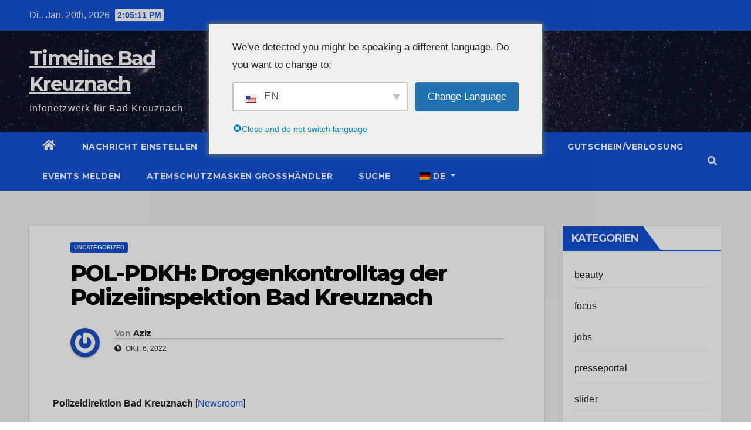

--- FILE ---
content_type: text/html; charset=UTF-8
request_url: https://www.timeline-kreuznach.de/pol-pdkh-drogenkontrolltag-der-polizeiinspektion-bad-kreuznach
body_size: 14026
content:
<!DOCTYPE html>
<html lang="de-DE">
<head>
<meta charset="UTF-8">
<meta name="viewport" content="width=device-width, initial-scale=1">
<link rel="profile" href="https://gmpg.org/xfn/11">
<title>POL-PDKH: Drogenkontrolltag der Polizeiinspektion Bad Kreuznach &#8211; Timeline Bad Kreuznach</title>
<meta name='robots' content='max-image-preview:large' />
<link rel='dns-prefetch' href='//www.timeline-kreuznach.de' />
<link rel='dns-prefetch' href='//fonts.googleapis.com' />
<link rel="alternate" type="application/rss+xml" title="Timeline Bad Kreuznach &raquo; Feed" href="https://www.timeline-kreuznach.de/feed" />
<link rel="alternate" type="application/rss+xml" title="Timeline Bad Kreuznach &raquo; Kommentar-Feed" href="https://www.timeline-kreuznach.de/comments/feed" />
<script>
window._wpemojiSettings = {"baseUrl":"https:\/\/s.w.org\/images\/core\/emoji\/14.0.0\/72x72\/","ext":".png","svgUrl":"https:\/\/s.w.org\/images\/core\/emoji\/14.0.0\/svg\/","svgExt":".svg","source":{"concatemoji":"https:\/\/www.timeline-kreuznach.de\/wp-includes\/js\/wp-emoji-release.min.js?ver=6.3.7"}};
/*! This file is auto-generated */
!function(i,n){var o,s,e;function c(e){try{var t={supportTests:e,timestamp:(new Date).valueOf()};sessionStorage.setItem(o,JSON.stringify(t))}catch(e){}}function p(e,t,n){e.clearRect(0,0,e.canvas.width,e.canvas.height),e.fillText(t,0,0);var t=new Uint32Array(e.getImageData(0,0,e.canvas.width,e.canvas.height).data),r=(e.clearRect(0,0,e.canvas.width,e.canvas.height),e.fillText(n,0,0),new Uint32Array(e.getImageData(0,0,e.canvas.width,e.canvas.height).data));return t.every(function(e,t){return e===r[t]})}function u(e,t,n){switch(t){case"flag":return n(e,"\ud83c\udff3\ufe0f\u200d\u26a7\ufe0f","\ud83c\udff3\ufe0f\u200b\u26a7\ufe0f")?!1:!n(e,"\ud83c\uddfa\ud83c\uddf3","\ud83c\uddfa\u200b\ud83c\uddf3")&&!n(e,"\ud83c\udff4\udb40\udc67\udb40\udc62\udb40\udc65\udb40\udc6e\udb40\udc67\udb40\udc7f","\ud83c\udff4\u200b\udb40\udc67\u200b\udb40\udc62\u200b\udb40\udc65\u200b\udb40\udc6e\u200b\udb40\udc67\u200b\udb40\udc7f");case"emoji":return!n(e,"\ud83e\udef1\ud83c\udffb\u200d\ud83e\udef2\ud83c\udfff","\ud83e\udef1\ud83c\udffb\u200b\ud83e\udef2\ud83c\udfff")}return!1}function f(e,t,n){var r="undefined"!=typeof WorkerGlobalScope&&self instanceof WorkerGlobalScope?new OffscreenCanvas(300,150):i.createElement("canvas"),a=r.getContext("2d",{willReadFrequently:!0}),o=(a.textBaseline="top",a.font="600 32px Arial",{});return e.forEach(function(e){o[e]=t(a,e,n)}),o}function t(e){var t=i.createElement("script");t.src=e,t.defer=!0,i.head.appendChild(t)}"undefined"!=typeof Promise&&(o="wpEmojiSettingsSupports",s=["flag","emoji"],n.supports={everything:!0,everythingExceptFlag:!0},e=new Promise(function(e){i.addEventListener("DOMContentLoaded",e,{once:!0})}),new Promise(function(t){var n=function(){try{var e=JSON.parse(sessionStorage.getItem(o));if("object"==typeof e&&"number"==typeof e.timestamp&&(new Date).valueOf()<e.timestamp+604800&&"object"==typeof e.supportTests)return e.supportTests}catch(e){}return null}();if(!n){if("undefined"!=typeof Worker&&"undefined"!=typeof OffscreenCanvas&&"undefined"!=typeof URL&&URL.createObjectURL&&"undefined"!=typeof Blob)try{var e="postMessage("+f.toString()+"("+[JSON.stringify(s),u.toString(),p.toString()].join(",")+"));",r=new Blob([e],{type:"text/javascript"}),a=new Worker(URL.createObjectURL(r),{name:"wpTestEmojiSupports"});return void(a.onmessage=function(e){c(n=e.data),a.terminate(),t(n)})}catch(e){}c(n=f(s,u,p))}t(n)}).then(function(e){for(var t in e)n.supports[t]=e[t],n.supports.everything=n.supports.everything&&n.supports[t],"flag"!==t&&(n.supports.everythingExceptFlag=n.supports.everythingExceptFlag&&n.supports[t]);n.supports.everythingExceptFlag=n.supports.everythingExceptFlag&&!n.supports.flag,n.DOMReady=!1,n.readyCallback=function(){n.DOMReady=!0}}).then(function(){return e}).then(function(){var e;n.supports.everything||(n.readyCallback(),(e=n.source||{}).concatemoji?t(e.concatemoji):e.wpemoji&&e.twemoji&&(t(e.twemoji),t(e.wpemoji)))}))}((window,document),window._wpemojiSettings);
</script>
<style>
img.wp-smiley,
img.emoji {
	display: inline !important;
	border: none !important;
	box-shadow: none !important;
	height: 1em !important;
	width: 1em !important;
	margin: 0 0.07em !important;
	vertical-align: -0.1em !important;
	background: none !important;
	padding: 0 !important;
}
</style>
	<link rel='stylesheet' id='wp-block-library-css' href='https://www.timeline-kreuznach.de/wp-includes/css/dist/block-library/style.min.css?ver=6.3.7' media='all' />
<style id='classic-theme-styles-inline-css'>
/*! This file is auto-generated */
.wp-block-button__link{color:#fff;background-color:#32373c;border-radius:9999px;box-shadow:none;text-decoration:none;padding:calc(.667em + 2px) calc(1.333em + 2px);font-size:1.125em}.wp-block-file__button{background:#32373c;color:#fff;text-decoration:none}
</style>
<style id='global-styles-inline-css'>
body{--wp--preset--color--black: #000000;--wp--preset--color--cyan-bluish-gray: #abb8c3;--wp--preset--color--white: #ffffff;--wp--preset--color--pale-pink: #f78da7;--wp--preset--color--vivid-red: #cf2e2e;--wp--preset--color--luminous-vivid-orange: #ff6900;--wp--preset--color--luminous-vivid-amber: #fcb900;--wp--preset--color--light-green-cyan: #7bdcb5;--wp--preset--color--vivid-green-cyan: #00d084;--wp--preset--color--pale-cyan-blue: #8ed1fc;--wp--preset--color--vivid-cyan-blue: #0693e3;--wp--preset--color--vivid-purple: #9b51e0;--wp--preset--gradient--vivid-cyan-blue-to-vivid-purple: linear-gradient(135deg,rgba(6,147,227,1) 0%,rgb(155,81,224) 100%);--wp--preset--gradient--light-green-cyan-to-vivid-green-cyan: linear-gradient(135deg,rgb(122,220,180) 0%,rgb(0,208,130) 100%);--wp--preset--gradient--luminous-vivid-amber-to-luminous-vivid-orange: linear-gradient(135deg,rgba(252,185,0,1) 0%,rgba(255,105,0,1) 100%);--wp--preset--gradient--luminous-vivid-orange-to-vivid-red: linear-gradient(135deg,rgba(255,105,0,1) 0%,rgb(207,46,46) 100%);--wp--preset--gradient--very-light-gray-to-cyan-bluish-gray: linear-gradient(135deg,rgb(238,238,238) 0%,rgb(169,184,195) 100%);--wp--preset--gradient--cool-to-warm-spectrum: linear-gradient(135deg,rgb(74,234,220) 0%,rgb(151,120,209) 20%,rgb(207,42,186) 40%,rgb(238,44,130) 60%,rgb(251,105,98) 80%,rgb(254,248,76) 100%);--wp--preset--gradient--blush-light-purple: linear-gradient(135deg,rgb(255,206,236) 0%,rgb(152,150,240) 100%);--wp--preset--gradient--blush-bordeaux: linear-gradient(135deg,rgb(254,205,165) 0%,rgb(254,45,45) 50%,rgb(107,0,62) 100%);--wp--preset--gradient--luminous-dusk: linear-gradient(135deg,rgb(255,203,112) 0%,rgb(199,81,192) 50%,rgb(65,88,208) 100%);--wp--preset--gradient--pale-ocean: linear-gradient(135deg,rgb(255,245,203) 0%,rgb(182,227,212) 50%,rgb(51,167,181) 100%);--wp--preset--gradient--electric-grass: linear-gradient(135deg,rgb(202,248,128) 0%,rgb(113,206,126) 100%);--wp--preset--gradient--midnight: linear-gradient(135deg,rgb(2,3,129) 0%,rgb(40,116,252) 100%);--wp--preset--font-size--small: 13px;--wp--preset--font-size--medium: 20px;--wp--preset--font-size--large: 36px;--wp--preset--font-size--x-large: 42px;--wp--preset--spacing--20: 0.44rem;--wp--preset--spacing--30: 0.67rem;--wp--preset--spacing--40: 1rem;--wp--preset--spacing--50: 1.5rem;--wp--preset--spacing--60: 2.25rem;--wp--preset--spacing--70: 3.38rem;--wp--preset--spacing--80: 5.06rem;--wp--preset--shadow--natural: 6px 6px 9px rgba(0, 0, 0, 0.2);--wp--preset--shadow--deep: 12px 12px 50px rgba(0, 0, 0, 0.4);--wp--preset--shadow--sharp: 6px 6px 0px rgba(0, 0, 0, 0.2);--wp--preset--shadow--outlined: 6px 6px 0px -3px rgba(255, 255, 255, 1), 6px 6px rgba(0, 0, 0, 1);--wp--preset--shadow--crisp: 6px 6px 0px rgba(0, 0, 0, 1);}:where(.is-layout-flex){gap: 0.5em;}:where(.is-layout-grid){gap: 0.5em;}body .is-layout-flow > .alignleft{float: left;margin-inline-start: 0;margin-inline-end: 2em;}body .is-layout-flow > .alignright{float: right;margin-inline-start: 2em;margin-inline-end: 0;}body .is-layout-flow > .aligncenter{margin-left: auto !important;margin-right: auto !important;}body .is-layout-constrained > .alignleft{float: left;margin-inline-start: 0;margin-inline-end: 2em;}body .is-layout-constrained > .alignright{float: right;margin-inline-start: 2em;margin-inline-end: 0;}body .is-layout-constrained > .aligncenter{margin-left: auto !important;margin-right: auto !important;}body .is-layout-constrained > :where(:not(.alignleft):not(.alignright):not(.alignfull)){max-width: var(--wp--style--global--content-size);margin-left: auto !important;margin-right: auto !important;}body .is-layout-constrained > .alignwide{max-width: var(--wp--style--global--wide-size);}body .is-layout-flex{display: flex;}body .is-layout-flex{flex-wrap: wrap;align-items: center;}body .is-layout-flex > *{margin: 0;}body .is-layout-grid{display: grid;}body .is-layout-grid > *{margin: 0;}:where(.wp-block-columns.is-layout-flex){gap: 2em;}:where(.wp-block-columns.is-layout-grid){gap: 2em;}:where(.wp-block-post-template.is-layout-flex){gap: 1.25em;}:where(.wp-block-post-template.is-layout-grid){gap: 1.25em;}.has-black-color{color: var(--wp--preset--color--black) !important;}.has-cyan-bluish-gray-color{color: var(--wp--preset--color--cyan-bluish-gray) !important;}.has-white-color{color: var(--wp--preset--color--white) !important;}.has-pale-pink-color{color: var(--wp--preset--color--pale-pink) !important;}.has-vivid-red-color{color: var(--wp--preset--color--vivid-red) !important;}.has-luminous-vivid-orange-color{color: var(--wp--preset--color--luminous-vivid-orange) !important;}.has-luminous-vivid-amber-color{color: var(--wp--preset--color--luminous-vivid-amber) !important;}.has-light-green-cyan-color{color: var(--wp--preset--color--light-green-cyan) !important;}.has-vivid-green-cyan-color{color: var(--wp--preset--color--vivid-green-cyan) !important;}.has-pale-cyan-blue-color{color: var(--wp--preset--color--pale-cyan-blue) !important;}.has-vivid-cyan-blue-color{color: var(--wp--preset--color--vivid-cyan-blue) !important;}.has-vivid-purple-color{color: var(--wp--preset--color--vivid-purple) !important;}.has-black-background-color{background-color: var(--wp--preset--color--black) !important;}.has-cyan-bluish-gray-background-color{background-color: var(--wp--preset--color--cyan-bluish-gray) !important;}.has-white-background-color{background-color: var(--wp--preset--color--white) !important;}.has-pale-pink-background-color{background-color: var(--wp--preset--color--pale-pink) !important;}.has-vivid-red-background-color{background-color: var(--wp--preset--color--vivid-red) !important;}.has-luminous-vivid-orange-background-color{background-color: var(--wp--preset--color--luminous-vivid-orange) !important;}.has-luminous-vivid-amber-background-color{background-color: var(--wp--preset--color--luminous-vivid-amber) !important;}.has-light-green-cyan-background-color{background-color: var(--wp--preset--color--light-green-cyan) !important;}.has-vivid-green-cyan-background-color{background-color: var(--wp--preset--color--vivid-green-cyan) !important;}.has-pale-cyan-blue-background-color{background-color: var(--wp--preset--color--pale-cyan-blue) !important;}.has-vivid-cyan-blue-background-color{background-color: var(--wp--preset--color--vivid-cyan-blue) !important;}.has-vivid-purple-background-color{background-color: var(--wp--preset--color--vivid-purple) !important;}.has-black-border-color{border-color: var(--wp--preset--color--black) !important;}.has-cyan-bluish-gray-border-color{border-color: var(--wp--preset--color--cyan-bluish-gray) !important;}.has-white-border-color{border-color: var(--wp--preset--color--white) !important;}.has-pale-pink-border-color{border-color: var(--wp--preset--color--pale-pink) !important;}.has-vivid-red-border-color{border-color: var(--wp--preset--color--vivid-red) !important;}.has-luminous-vivid-orange-border-color{border-color: var(--wp--preset--color--luminous-vivid-orange) !important;}.has-luminous-vivid-amber-border-color{border-color: var(--wp--preset--color--luminous-vivid-amber) !important;}.has-light-green-cyan-border-color{border-color: var(--wp--preset--color--light-green-cyan) !important;}.has-vivid-green-cyan-border-color{border-color: var(--wp--preset--color--vivid-green-cyan) !important;}.has-pale-cyan-blue-border-color{border-color: var(--wp--preset--color--pale-cyan-blue) !important;}.has-vivid-cyan-blue-border-color{border-color: var(--wp--preset--color--vivid-cyan-blue) !important;}.has-vivid-purple-border-color{border-color: var(--wp--preset--color--vivid-purple) !important;}.has-vivid-cyan-blue-to-vivid-purple-gradient-background{background: var(--wp--preset--gradient--vivid-cyan-blue-to-vivid-purple) !important;}.has-light-green-cyan-to-vivid-green-cyan-gradient-background{background: var(--wp--preset--gradient--light-green-cyan-to-vivid-green-cyan) !important;}.has-luminous-vivid-amber-to-luminous-vivid-orange-gradient-background{background: var(--wp--preset--gradient--luminous-vivid-amber-to-luminous-vivid-orange) !important;}.has-luminous-vivid-orange-to-vivid-red-gradient-background{background: var(--wp--preset--gradient--luminous-vivid-orange-to-vivid-red) !important;}.has-very-light-gray-to-cyan-bluish-gray-gradient-background{background: var(--wp--preset--gradient--very-light-gray-to-cyan-bluish-gray) !important;}.has-cool-to-warm-spectrum-gradient-background{background: var(--wp--preset--gradient--cool-to-warm-spectrum) !important;}.has-blush-light-purple-gradient-background{background: var(--wp--preset--gradient--blush-light-purple) !important;}.has-blush-bordeaux-gradient-background{background: var(--wp--preset--gradient--blush-bordeaux) !important;}.has-luminous-dusk-gradient-background{background: var(--wp--preset--gradient--luminous-dusk) !important;}.has-pale-ocean-gradient-background{background: var(--wp--preset--gradient--pale-ocean) !important;}.has-electric-grass-gradient-background{background: var(--wp--preset--gradient--electric-grass) !important;}.has-midnight-gradient-background{background: var(--wp--preset--gradient--midnight) !important;}.has-small-font-size{font-size: var(--wp--preset--font-size--small) !important;}.has-medium-font-size{font-size: var(--wp--preset--font-size--medium) !important;}.has-large-font-size{font-size: var(--wp--preset--font-size--large) !important;}.has-x-large-font-size{font-size: var(--wp--preset--font-size--x-large) !important;}
.wp-block-navigation a:where(:not(.wp-element-button)){color: inherit;}
:where(.wp-block-post-template.is-layout-flex){gap: 1.25em;}:where(.wp-block-post-template.is-layout-grid){gap: 1.25em;}
:where(.wp-block-columns.is-layout-flex){gap: 2em;}:where(.wp-block-columns.is-layout-grid){gap: 2em;}
.wp-block-pullquote{font-size: 1.5em;line-height: 1.6;}
</style>
<link rel='stylesheet' id='trp-language-switcher-style-css' href='https://www.timeline-kreuznach.de/wp-content/plugins/translatepress-multilingual/assets/css/trp-language-switcher.css?ver=2.6.3' media='all' />
<link rel='stylesheet' id='trp-popup-style-css' href='https://www.timeline-kreuznach.de/wp-content/plugins/translatepress-developer/add-ons-pro/automatic-language-detection/assets/css/trp-popup.css?ver=6.3.7' media='all' />
<link rel='stylesheet' id='newsup-fonts-css' href='//fonts.googleapis.com/css?family=Montserrat%3A400%2C500%2C700%2C800%7CWork%2BSans%3A300%2C400%2C500%2C600%2C700%2C800%2C900%26display%3Dswap&#038;subset=latin%2Clatin-ext' media='all' />
<link rel='stylesheet' id='bootstrap-css' href='https://www.timeline-kreuznach.de/wp-content/themes/newsup/css/bootstrap.css?ver=6.3.7' media='all' />
<link rel='stylesheet' id='newsup-style-css' href='https://www.timeline-kreuznach.de/wp-content/themes/news-click/style.css?ver=6.3.7' media='all' />
<link rel='stylesheet' id='font-awesome-5-all-css' href='https://www.timeline-kreuznach.de/wp-content/themes/newsup/css/font-awesome/css/all.min.css?ver=6.3.7' media='all' />
<link rel='stylesheet' id='font-awesome-4-shim-css' href='https://www.timeline-kreuznach.de/wp-content/themes/newsup/css/font-awesome/css/v4-shims.min.css?ver=6.3.7' media='all' />
<link rel='stylesheet' id='owl-carousel-css' href='https://www.timeline-kreuznach.de/wp-content/themes/newsup/css/owl.carousel.css?ver=6.3.7' media='all' />
<link rel='stylesheet' id='smartmenus-css' href='https://www.timeline-kreuznach.de/wp-content/themes/newsup/css/jquery.smartmenus.bootstrap.css?ver=6.3.7' media='all' />
<link rel='stylesheet' id='newsup-style-parent-css' href='https://www.timeline-kreuznach.de/wp-content/themes/newsup/style.css?ver=6.3.7' media='all' />
<link rel='stylesheet' id='newsclick-style-css' href='https://www.timeline-kreuznach.de/wp-content/themes/news-click/style.css?ver=1.0' media='all' />
<link rel='stylesheet' id='newsclick-default-css-css' href='https://www.timeline-kreuznach.de/wp-content/themes/news-click/css/colors/default.css?ver=6.3.7' media='all' />
<script src='https://www.timeline-kreuznach.de/wp-includes/js/jquery/jquery.min.js?ver=3.7.0' id='jquery-core-js'></script>
<script src='https://www.timeline-kreuznach.de/wp-includes/js/jquery/jquery-migrate.min.js?ver=3.4.1' id='jquery-migrate-js'></script>
<script id='trp-language-cookie-js-extra'>
var trp_language_cookie_data = {"abs_home":"https:\/\/www.timeline-kreuznach.de","url_slugs":{"de_DE":"de","en_US":"en"},"cookie_name":"trp_language","cookie_age":"30","cookie_path":"\/","default_language":"de_DE","publish_languages":["de_DE","en_US"],"trp_ald_ajax_url":"https:\/\/www.timeline-kreuznach.de\/wp-content\/plugins\/translatepress-developer\/add-ons-pro\/automatic-language-detection\/includes\/trp-ald-ajax.php","detection_method":"browser-ip","popup_option":"popup","popup_type":"normal_popup","popup_textarea":"We've detected you might be speaking a different language. Do you want to change to:","popup_textarea_change_button":"Change Language","popup_textarea_close_button":"Close and do not switch language","iso_codes":{"de_DE":"de","en_US":"en"},"language_urls":{"de_DE":"https:\/\/www.timeline-kreuznach.de\/pol-pdkh-drogenkontrolltag-der-polizeiinspektion-bad-kreuznach","en_US":"https:\/\/www.timeline-kreuznach.de\/en\/pol-pdkh-drogenkontrolltag-der-polizeiinspektion-bad-kreuznach\/"},"english_name":{"de_DE":"Deutsch","en_US":"English"},"is_iphone_user_check":""};
</script>
<script src='https://www.timeline-kreuznach.de/wp-content/plugins/translatepress-developer/add-ons-pro/automatic-language-detection/assets/js/trp-language-cookie.js?ver=1.1.1' id='trp-language-cookie-js'></script>
<script src='https://www.timeline-kreuznach.de/wp-content/themes/newsup/js/navigation.js?ver=6.3.7' id='newsup-navigation-js'></script>
<script src='https://www.timeline-kreuznach.de/wp-content/themes/newsup/js/bootstrap.js?ver=6.3.7' id='bootstrap-js'></script>
<script src='https://www.timeline-kreuznach.de/wp-content/themes/newsup/js/owl.carousel.min.js?ver=6.3.7' id='owl-carousel-min-js'></script>
<script src='https://www.timeline-kreuznach.de/wp-content/themes/newsup/js/jquery.smartmenus.js?ver=6.3.7' id='smartmenus-js-js'></script>
<script src='https://www.timeline-kreuznach.de/wp-content/themes/newsup/js/jquery.smartmenus.bootstrap.js?ver=6.3.7' id='bootstrap-smartmenus-js-js'></script>
<script src='https://www.timeline-kreuznach.de/wp-content/themes/newsup/js/jquery.marquee.js?ver=6.3.7' id='newsup-marquee-js-js'></script>
<script src='https://www.timeline-kreuznach.de/wp-content/themes/newsup/js/main.js?ver=6.3.7' id='newsup-main-js-js'></script>
<link rel="https://api.w.org/" href="https://www.timeline-kreuznach.de/wp-json/" /><link rel="alternate" type="application/json" href="https://www.timeline-kreuznach.de/wp-json/wp/v2/posts/7140" /><link rel="EditURI" type="application/rsd+xml" title="RSD" href="https://www.timeline-kreuznach.de/xmlrpc.php?rsd" />
<meta name="generator" content="WordPress 6.3.7" />
<link rel="canonical" href="https://www.timeline-kreuznach.de/pol-pdkh-drogenkontrolltag-der-polizeiinspektion-bad-kreuznach" />
<link rel='shortlink' href='https://www.timeline-kreuznach.de/?p=7140' />
<link rel="alternate" type="application/json+oembed" href="https://www.timeline-kreuznach.de/wp-json/oembed/1.0/embed?url=https%3A%2F%2Fwww.timeline-kreuznach.de%2Fpol-pdkh-drogenkontrolltag-der-polizeiinspektion-bad-kreuznach" />
<link rel="alternate" type="text/xml+oembed" href="https://www.timeline-kreuznach.de/wp-json/oembed/1.0/embed?url=https%3A%2F%2Fwww.timeline-kreuznach.de%2Fpol-pdkh-drogenkontrolltag-der-polizeiinspektion-bad-kreuznach&#038;format=xml" />
<link rel="alternate" hreflang="de-DE" href="https://www.timeline-kreuznach.de/pol-pdkh-drogenkontrolltag-der-polizeiinspektion-bad-kreuznach"/>
<link rel="alternate" hreflang="en-US" href="https://www.timeline-kreuznach.de/en/pol-pdkh-drogenkontrolltag-der-polizeiinspektion-bad-kreuznach/"/>
<link rel="alternate" hreflang="de" href="https://www.timeline-kreuznach.de/pol-pdkh-drogenkontrolltag-der-polizeiinspektion-bad-kreuznach"/>
<link rel="alternate" hreflang="en" href="https://www.timeline-kreuznach.de/en/pol-pdkh-drogenkontrolltag-der-polizeiinspektion-bad-kreuznach/"/>
<style type="text/css" id="custom-background-css">
    .wrapper { background-color: #eee; }
</style>
    <style type="text/css">
            body .site-title a,
        body .site-description {
            color: ##143745;
        }

        .site-branding-text .site-title a {
                font-size: px;
            }

            @media only screen and (max-width: 640px) {
                .site-branding-text .site-title a {
                    font-size: 40px;

                }
            }

            @media only screen and (max-width: 375px) {
                .site-branding-text .site-title a {
                    font-size: 32px;

                }
            }

        </style>
    </head>
<body class="post-template-default single single-post postid-7140 single-format-standard wp-embed-responsive translatepress-de_DE ta-hide-date-author-in-list" >
<div id="page" class="site">
<a class="skip-link screen-reader-text" href="#content">
Zum Inhalt wechseln</a>
    <div class="wrapper" id="custom-background-css">
        <header class="mg-headwidget">
            <!--==================== TOP BAR ====================-->

            <div class="mg-head-detail hidden-xs">
    <div class="container-fluid">
        <div class="row">
                        <div class="col-md-6 col-xs-12">
                <ul class="info-left">
                            <li>Di.. Jan. 20th, 2026             <span  id="time" class="time"></span>
                    
        </li>
                    </ul>

                           </div>


                        <div class="col-md-6 col-xs-12">
                <ul class="mg-social info-right">
                    
                                                                                                                                      
                                      </ul>
            </div>
                    </div>
    </div>
</div>
            <div class="clearfix"></div>
                        <div class="mg-nav-widget-area-back" style='background-image: url("https://www.timeline-kreuznach.de/wp-content/themes/news-click/images/head-back.jpg" );'>
                        <div class="overlay">
              <div class="inner"  style="background-color:rgba(32,47,91,0.4);" > 
                <div class="container-fluid">
                    <div class="mg-nav-widget-area">
                        <div class="row align-items-center">
                                                      <div class="col-md-3 col-sm-4 text-center-xs">
                                                              <div class="navbar-header">
                                                                <div class="site-branding-text">
                                                                <p class="site-title"> <a href="https://www.timeline-kreuznach.de/" rel="home">Timeline Bad Kreuznach</a></p>
                                                                <p class="site-description">Infonetzwerk für Bad Kreuznach</p>
                                </div>
                                                              </div>
                            </div>
                           
                        </div>
                    </div>
                </div>
              </div>
              </div>
          </div>
    <div class="mg-menu-full">
      <nav class="navbar navbar-expand-lg navbar-wp">
        <div class="container-fluid flex-row">
          
                <!-- Right nav -->
                    <div class="m-header pl-3 ml-auto my-2 my-lg-0 position-relative align-items-center">
                                                <a class="mobilehomebtn" href="https://www.timeline-kreuznach.de"><span class="fas fa-home"></span></a>
                        
                        <div class="dropdown ml-auto show mg-search-box pr-3">
                            <a class="dropdown-toggle msearch ml-auto" href="#" role="button" id="dropdownMenuLink" data-toggle="dropdown" aria-haspopup="true" aria-expanded="false">
                               <i class="fas fa-search"></i>
                            </a>

                            <div class="dropdown-menu searchinner" aria-labelledby="dropdownMenuLink">
                        <form role="search" method="get" id="searchform" action="https://www.timeline-kreuznach.de/">
  <div class="input-group">
    <input type="search" class="form-control" placeholder="Suche" value="" name="s" />
    <span class="input-group-btn btn-default">
    <button type="submit" class="btn"> <i class="fas fa-search"></i> </button>
    </span> </div>
</form>                      </div>
                        </div>
                        <!-- navbar-toggle -->
                        <button class="navbar-toggler" type="button" data-toggle="collapse" data-target="#navbar-wp" aria-controls="navbarSupportedContent" aria-expanded="false" aria-label="Navigation umschalten">
                          <i class="fas fa-bars"></i>
                        </button>
                        <!-- /navbar-toggle -->
                    </div>
                    <!-- /Right nav --> 
          
                  <div class="collapse navbar-collapse" id="navbar-wp">
                    <div class="d-md-block">
                  <ul id="menu-primary" class="nav navbar-nav mr-auto"><li class="active home"><a class="homebtn" href="https://www.timeline-kreuznach.de"><span class='fas fa-home'></span></a></li><li id="menu-item-27" class="menu-item menu-item-type-custom menu-item-object-custom menu-item-27"><a class="nav-link" title="Nachricht einstellen" href="https://www.timeline-kreuznach.de/nachricht-einsenden">Nachricht einstellen</a></li>
<li id="menu-item-28" class="menu-item menu-item-type-custom menu-item-object-custom menu-item-28"><a class="nav-link" title="Bilder hochladen" href="https://www.timeline-kreuznach.de/uploader">Bilder hochladen</a></li>
<li id="menu-item-29" class="menu-item menu-item-type-custom menu-item-object-custom menu-item-has-children menu-item-29 dropdown"><a class="nav-link" title="Firma eintragen" href="https://www.timeline-kreuznach.de/firma-eintragen" data-toggle="dropdown" class="dropdown-toggle">Firma eintragen </a>
<ul role="menu" class=" dropdown-menu">
	<li id="menu-item-2883" class="menu-item menu-item-type-custom menu-item-object-custom menu-item-2883"><a class="dropdown-item" title="Timeline Projekt" href="https://www.timeline-germany.de">Timeline Projekt</a></li>
	<li id="menu-item-2852" class="menu-item menu-item-type-custom menu-item-object-custom menu-item-2852"><a class="dropdown-item" title="Business Network" href="https://www.aristoplan.de">Business Network</a></li>
	<li id="menu-item-1870" class="menu-item menu-item-type-custom menu-item-object-custom menu-item-1870"><a class="dropdown-item" title="Istanbul" href="https://www.timeline.istanbul">Istanbul</a></li>
</ul>
</li>
<li id="menu-item-168" class="menu-item menu-item-type-custom menu-item-object-custom menu-item-has-children menu-item-168 dropdown"><a class="nav-link" title="Jobinserate" href="https://www.timeline-kreuznach.de/jobs" data-toggle="dropdown" class="dropdown-toggle">Jobinserate </a>
<ul role="menu" class=" dropdown-menu">
	<li id="menu-item-180" class="menu-item menu-item-type-custom menu-item-object-custom menu-item-180"><a class="dropdown-item" title="Alle Jobs" href="https://www.timeline-kreuznach.de/category/jobs">Alle Jobs</a></li>
</ul>
</li>
<li id="menu-item-191" class="menu-item menu-item-type-custom menu-item-object-custom menu-item-191"><a class="nav-link" title="Gutschein/Verlosung" href="https://www.timeline-kreuznach.de/gutscheine-verlosung">Gutschein/Verlosung</a></li>
<li id="menu-item-381" class="menu-item menu-item-type-post_type menu-item-object-page menu-item-381"><a class="nav-link" title="Events melden" href="https://www.timeline-kreuznach.de/events-melden">Events melden</a></li>
<li id="menu-item-2436" class="menu-item menu-item-type-custom menu-item-object-custom menu-item-2436"><a class="nav-link" title="Atemschutzmasken Grosshändler" href="https://www.masken4you.com">Atemschutzmasken Grosshändler</a></li>
<li id="menu-item-8623" class="menu-item menu-item-type-post_type menu-item-object-page menu-item-8623"><a class="nav-link" title="suche" href="https://www.timeline-kreuznach.de/suche">suche</a></li>
<li id="menu-item-8961" class="trp-language-switcher-container menu-item menu-item-type-post_type menu-item-object-language_switcher menu-item-has-children current-language-menu-item menu-item-8961 dropdown"><a class="nav-link" title="DE" href="https://www.timeline-kreuznach.de/pol-pdkh-drogenkontrolltag-der-polizeiinspektion-bad-kreuznach" data-toggle="dropdown" class="dropdown-toggle"><span data-no-translation><img class="trp-flag-image" src="https://www.timeline-kreuznach.de/wp-content/plugins/translatepress-multilingual/assets/images/flags/de_DE.png" width="18" height="12" alt="de_DE" title="Deutsch"><span class="trp-ls-language-name">DE</span></span> </a>
<ul role="menu" class=" dropdown-menu">
	<li id="menu-item-8962" class="trp-language-switcher-container menu-item menu-item-type-post_type menu-item-object-language_switcher menu-item-8962"><a class="dropdown-item" title="EN" href="https://www.timeline-kreuznach.de/en/pol-pdkh-drogenkontrolltag-der-polizeiinspektion-bad-kreuznach/"><span data-no-translation><img class="trp-flag-image" src="https://www.timeline-kreuznach.de/wp-content/plugins/translatepress-multilingual/assets/images/flags/en_US.png" width="18" height="12" alt="en_US" title="English"><span class="trp-ls-language-name">EN</span></span></a></li>
</ul>
</li>
</ul>                </div>    
                  </div>

                <!-- Right nav -->
                    <div class="d-none d-lg-block pl-3 ml-auto my-2 my-lg-0 position-relative align-items-center">
                        <div class="dropdown show mg-search-box pr-2">
                            <a class="dropdown-toggle msearch ml-auto" href="#" role="button" id="dropdownMenuLink" data-toggle="dropdown" aria-haspopup="true" aria-expanded="false">
                               <i class="fas fa-search"></i>
                            </a>

                            <div class="dropdown-menu searchinner" aria-labelledby="dropdownMenuLink">
                        <form role="search" method="get" id="searchform" action="https://www.timeline-kreuznach.de/">
  <div class="input-group">
    <input type="search" class="form-control" placeholder="Suche" value="" name="s" />
    <span class="input-group-btn btn-default">
    <button type="submit" class="btn"> <i class="fas fa-search"></i> </button>
    </span> </div>
</form>                      </div>
                        </div>
                        
                    </div>
                    <!-- /Right nav -->  
          </div>
      </nav> <!-- /Navigation -->
    </div>
</header>
<div class="clearfix"></div>
 <!-- =========================
     Page Content Section      
============================== -->
<main id="content">
    <!--container-->
    <div class="container-fluid">
      <!--row-->
      <div class="row">
        <!--col-md-->
                                                <div class="col-md-9">
                    		                  <div class="mg-blog-post-box"> 
              <div class="mg-header">
                                <div class="mg-blog-category"> 
                      <a class="newsup-categories category-color-1" href="https://www.timeline-kreuznach.de/category/uncategorized" alt="Alle Beiträge in Uncategorized anzeigen"> 
                                 Uncategorized
                             </a>                </div>
                                <h1 class="title single"> <a title="Permalink zu: POL-PDKH: Drogenkontrolltag der Polizeiinspektion Bad Kreuznach">
                  POL-PDKH: Drogenkontrolltag der Polizeiinspektion Bad Kreuznach</a>
                </h1>
                                <div class="media mg-info-author-block"> 
                                    <a class="mg-author-pic" href="https://www.timeline-kreuznach.de/author/Aziz"> <img alt='' src='https://secure.gravatar.com/avatar/97540479dcfc141fcd9544e2ce133dd4?s=150&#038;r=g' srcset='https://secure.gravatar.com/avatar/97540479dcfc141fcd9544e2ce133dd4?s=300&#038;r=g 2x' class='avatar avatar-150 photo' height='150' width='150' loading='lazy' decoding='async'/> </a>
                                    <div class="media-body">
                                        <h4 class="media-heading"><span>Von</span><a href="https://www.timeline-kreuznach.de/author/Aziz">Aziz</a></h4>
                                        <span class="mg-blog-date"><i class="fas fa-clock"></i> 
                      Okt. 6, 2022</span>
                                      </div>
                </div>
                            </div>
                            <article class="page-content-single small single">
                <div><b>Polizeidirektion Bad Kreuznach</b> [<a href="https://www.presseportal.de/blaulicht/pm/117703/5337542">Newsroom</a>]</p>
<div style="float:left;margin:5px 10px 0px 0px"><a href="https://www.presseportal.de/blaulicht/nr/117703"><img decoding="async" src="https://cache.pressmailing.net/thumbnail/story_small/f47b5c55-0849-427b-bfbc-4ec892bccb91/StuhlaufPKW-Dach.jpg" width="110" border="0"></a></div>
<p>Waldlaubersheim, Mitfahrerparkplatz (ots) &#8211; Bei bestem Wetter fand am heutigen Tag ein Drogenkontrolltag der Polizeiinspektion Bad Kreuznach statt. Ziel war es vor allem Fahrzeugführer aus dem Verkehr zu ziehen, welche unter dem Einfluss von &#8230; <a href="https://www.presseportal.de/blaulicht/pm/117703/5337542">Lesen Sie hier weiter&#8230;</a><br clear="all"></p>
<p><small>Original-Content von: Polizeidirektion Bad Kreuznach, übermittelt durch news aktuell</small></p>
</div>
<p class="wpematico_credit"><small>Powered by <a href="http://www.wpematico.com" target="_blank" rel="noopener noreferrer">WPeMatico</a></small></p>
                                                     <script>
    function pinIt()
    {
      var e = document.createElement('script');
      e.setAttribute('type','text/javascript');
      e.setAttribute('charset','UTF-8');
      e.setAttribute('src','https://assets.pinterest.com/js/pinmarklet.js?r='+Math.random()*99999999);
      document.body.appendChild(e);
    }
    </script>
                     <div class="post-share">
                          <div class="post-share-icons cf">
                           
                              <a href="https://www.facebook.com/sharer.php?u=https%3A%2F%2Fwww.timeline-kreuznach.de%2Fpol-pdkh-drogenkontrolltag-der-polizeiinspektion-bad-kreuznach" class="link facebook" target="_blank" >
                                <i class="fab fa-facebook"></i></a>
                            
            
                              <a href="http://twitter.com/share?url=https%3A%2F%2Fwww.timeline-kreuznach.de%2Fpol-pdkh-drogenkontrolltag-der-polizeiinspektion-bad-kreuznach&#038;text=POL-PDKH%3A%20Drogenkontrolltag%20der%20Polizeiinspektion%20Bad%20Kreuznach" class="link twitter" target="_blank">
                                <i class="fab fa-twitter"></i></a>
            
                              <a href="mailto:?subject=POL-PDKH:%20Drogenkontrolltag%20der%20Polizeiinspektion%20Bad%20Kreuznach&#038;body=https%3A%2F%2Fwww.timeline-kreuznach.de%2Fpol-pdkh-drogenkontrolltag-der-polizeiinspektion-bad-kreuznach" class="link email" target="_blank" >
                                <i class="fas fa-envelope"></i></a>


                              <a href="https://www.linkedin.com/sharing/share-offsite/?url=https%3A%2F%2Fwww.timeline-kreuznach.de%2Fpol-pdkh-drogenkontrolltag-der-polizeiinspektion-bad-kreuznach&#038;title=POL-PDKH%3A%20Drogenkontrolltag%20der%20Polizeiinspektion%20Bad%20Kreuznach" class="link linkedin" target="_blank" >
                                <i class="fab fa-linkedin"></i></a>

                             <a href="https://telegram.me/share/url?url=https%3A%2F%2Fwww.timeline-kreuznach.de%2Fpol-pdkh-drogenkontrolltag-der-polizeiinspektion-bad-kreuznach&#038;text&#038;title=POL-PDKH%3A%20Drogenkontrolltag%20der%20Polizeiinspektion%20Bad%20Kreuznach" class="link telegram" target="_blank" >
                                <i class="fab fa-telegram"></i></a>

                              <a href="javascript:pinIt();" class="link pinterest"><i class="fab fa-pinterest"></i></a>

                              <a class="print-r" href="javascript:window.print()"> <i class="fas fa-print"></i></a>  
                          </div>
                    </div>

                <div class="clearfix mb-3"></div>
                
	<nav class="navigation post-navigation" aria-label="Beiträge">
		<h2 class="screen-reader-text">Beitrags-Navigation</h2>
		<div class="nav-links"><div class="nav-previous"><a href="https://www.timeline-kreuznach.de/pol-pdmt-herschbach-uww-verkehrsunfallflucht-mit-verletztem-jugendlichen" rel="prev">POL-PDMT: Herschbach/Uww. &#8211; Verkehrsunfallflucht mit verletztem Jugendlichen <div class="fa fa-angle-double-right"></div><span></span></a></div><div class="nav-next"><a href="https://www.timeline-kreuznach.de/pol-pdtr-diebe-stehlen-werkzeuge-von-einer-baustelle" rel="next"><div class="fa fa-angle-double-left"></div><span></span> POL-PDTR: Diebe stehlen Werkzeuge von einer Baustelle</a></div></div>
	</nav>                          </article>
            </div>
		                 <div class="media mg-info-author-block">
            <a class="mg-author-pic" href="https://www.timeline-kreuznach.de/author/Aziz"><img alt='' src='https://secure.gravatar.com/avatar/97540479dcfc141fcd9544e2ce133dd4?s=150&#038;r=g' srcset='https://secure.gravatar.com/avatar/97540479dcfc141fcd9544e2ce133dd4?s=300&#038;r=g 2x' class='avatar avatar-150 photo' height='150' width='150' loading='lazy' decoding='async'/></a>
                <div class="media-body">
                  <h4 class="media-heading">Von <a href ="https://www.timeline-kreuznach.de/author/Aziz">Aziz</a></h4>
                  <p></p>
                </div>
            </div>
                          <div class="mg-featured-slider p-3 mb-4">
                        <!--Start mg-realated-slider -->
                        <div class="mg-sec-title">
                            <!-- mg-sec-title -->
                                                        <h4>Ähnliche Beiträge</h4>
                        </div>
                        <!-- // mg-sec-title -->
                           <div class="row">
                                <!-- featured_post -->
                                                                      <!-- blog -->
                                  <div class="col-md-4">
                                    <div class="mg-blog-post-3 minh back-img mb-md-0 mb-2" 
                                    >
                                      <div class="mg-blog-inner">
                                                                                      <div class="mg-blog-category"> <a class="newsup-categories category-color-1" href="https://www.timeline-kreuznach.de/category/uncategorized" alt="Alle Beiträge in Uncategorized anzeigen"> 
                                 Uncategorized
                             </a>                                          </div>                                             <h4 class="title"> <a href="https://www.timeline-kreuznach.de/pol-pdwil-versuchter-einbruch-im-gewerbegebiet-wittlich" title="Permalink to: POL-PDWIL: Versuchter Einbruch im Gewerbegebiet Wittlich">
                                              POL-PDWIL: Versuchter Einbruch im Gewerbegebiet Wittlich</a>
                                             </h4>
                                            <div class="mg-blog-meta"> 
                                                                                          <span class="mg-blog-date"><i class="fas fa-clock"></i> 
                                              
                                              Okt. 19, 2023
                                               </span>
                                                                                        <a href="https://www.timeline-kreuznach.de/author/Aziz"> <i class="fas fa-user-circle"></i> Aziz</a>
                                              </div>   
                                        </div>
                                    </div>
                                  </div>
                                    <!-- blog -->
                                                                        <!-- blog -->
                                  <div class="col-md-4">
                                    <div class="mg-blog-post-3 minh back-img mb-md-0 mb-2" 
                                    >
                                      <div class="mg-blog-inner">
                                                                                      <div class="mg-blog-category"> <a class="newsup-categories category-color-1" href="https://www.timeline-kreuznach.de/category/uncategorized" alt="Alle Beiträge in Uncategorized anzeigen"> 
                                 Uncategorized
                             </a>                                          </div>                                             <h4 class="title"> <a href="https://www.timeline-kreuznach.de/pol-pdtr-diebstahl-von-grabschmuck" title="Permalink to: POL-PDTR: Diebstahl von Grabschmuck">
                                              POL-PDTR: Diebstahl von Grabschmuck</a>
                                             </h4>
                                            <div class="mg-blog-meta"> 
                                                                                          <span class="mg-blog-date"><i class="fas fa-clock"></i> 
                                              
                                              Okt. 19, 2023
                                               </span>
                                                                                        <a href="https://www.timeline-kreuznach.de/author/Aziz"> <i class="fas fa-user-circle"></i> Aziz</a>
                                              </div>   
                                        </div>
                                    </div>
                                  </div>
                                    <!-- blog -->
                                                                        <!-- blog -->
                                  <div class="col-md-4">
                                    <div class="mg-blog-post-3 minh back-img mb-md-0 mb-2" 
                                    >
                                      <div class="mg-blog-inner">
                                                                                      <div class="mg-blog-category"> <a class="newsup-categories category-color-1" href="https://www.timeline-kreuznach.de/category/uncategorized" alt="Alle Beiträge in Uncategorized anzeigen"> 
                                 Uncategorized
                             </a>                                          </div>                                             <h4 class="title"> <a href="https://www.timeline-kreuznach.de/pol-pibin-fahrt-ohne-fuehrerschein-und-unter-einfluss-von-drogen" title="Permalink to: POL-PIBIN: Fahrt ohne Führerschein und unter Einfluss von Drogen">
                                              POL-PIBIN: Fahrt ohne Führerschein und unter Einfluss von Drogen</a>
                                             </h4>
                                            <div class="mg-blog-meta"> 
                                                                                          <span class="mg-blog-date"><i class="fas fa-clock"></i> 
                                              
                                              Okt. 19, 2023
                                               </span>
                                                                                        <a href="https://www.timeline-kreuznach.de/author/Aziz"> <i class="fas fa-user-circle"></i> Aziz</a>
                                              </div>   
                                        </div>
                                    </div>
                                  </div>
                                    <!-- blog -->
                                                                </div>
                            
                    </div>
                    <!--End mg-realated-slider -->
                        </div>
             <!--sidebar-->
          <!--col-md-3-->
            <aside class="col-md-3">
                  
<aside id="secondary" class="widget-area" role="complementary">
	<div id="sidebar-right" class="mg-sidebar">
		<div id="categories-3" class="mg-widget widget_categories"><div class="mg-wid-title"><h6 class="wtitle">Kategorien</h6></div>
			<ul>
					<li class="cat-item cat-item-26"><a href="https://www.timeline-kreuznach.de/category/beauty">beauty</a>
</li>
	<li class="cat-item cat-item-3"><a href="https://www.timeline-kreuznach.de/category/focus">focus</a>
</li>
	<li class="cat-item cat-item-14"><a href="https://www.timeline-kreuznach.de/category/jobs">jobs</a>
</li>
	<li class="cat-item cat-item-7"><a href="https://www.timeline-kreuznach.de/category/presseportal">presseportal</a>
</li>
	<li class="cat-item cat-item-11"><a href="https://www.timeline-kreuznach.de/category/slider">slider</a>
</li>
	<li class="cat-item cat-item-5"><a href="https://www.timeline-kreuznach.de/category/stadtkreuznach">stadtkreuznach</a>
</li>
	<li class="cat-item cat-item-1"><a href="https://www.timeline-kreuznach.de/category/uncategorized">Uncategorized</a>
</li>
	<li class="cat-item cat-item-9"><a href="https://www.timeline-kreuznach.de/category/wochenspiegel">wochenspiegel</a>
</li>
			</ul>

			</div><div id="text-6" class="mg-widget widget_text">			<div class="textwidget"><p>Erfahre wie du hier Werbung schalten kannst.</p>
</div>
		</div>	</div>
</aside><!-- #secondary -->
            </aside>
          <!--/col-md-3-->
      <!--/sidebar-->
          </div>
  </div>
</main>
  <div class="container-fluid mr-bot40 mg-posts-sec-inner">
        <div class="missed-inner">
        <div class="row">
                        <div class="col-md-12">
                <div class="mg-sec-title">
                    <!-- mg-sec-title -->
                    <h4>Versäumt</h4>
                </div>
            </div>
                            <!--col-md-3-->
                <div class="col-md-3 col-sm-6 pulse animated">
               <div class="mg-blog-post-3 minh back-img" 
                                                        style="background-image: url('https://www.timeline-kreuznach.de/wp-content/uploads/2023/11/Bildschirm­foto-2023-11-07-um-15.01.20-e1699444429748.png');" >
                            <a class="link-div" href="https://www.timeline-kreuznach.de/entdecken-sie-die-welt-der-exklusivitaet-arganoel-kaktusfeigenkernoel-und-schwarzkuemmeloel-von-vertrauenswuerdigen-grosshaendlern-und-anbietern"></a>
                    <div class="mg-blog-inner">
                      <div class="mg-blog-category">
                      <a class="newsup-categories category-color-1" href="https://www.timeline-kreuznach.de/category/beauty" alt="Alle Beiträge in beauty anzeigen"> 
                                 beauty
                             </a>                      </div>
                      <h4 class="title"> <a href="https://www.timeline-kreuznach.de/entdecken-sie-die-welt-der-exklusivitaet-arganoel-kaktusfeigenkernoel-und-schwarzkuemmeloel-von-vertrauenswuerdigen-grosshaendlern-und-anbietern" title="Permalink to: Entdecken Sie die Welt der Exklusivität: Arganöl, Kaktusfeigenkernöl und Schwarzkümmelöl von vertrauenswürdigen Großhändlern und Anbietern"> Entdecken Sie die Welt der Exklusivität: Arganöl, Kaktusfeigenkernöl und Schwarzkümmelöl von vertrauenswürdigen Großhändlern und Anbietern</a> </h4>
                              <div class="mg-blog-meta"> 
                    <span class="mg-blog-date"><i class="fas fa-clock"></i>
                <a href="https://www.timeline-kreuznach.de/2023/11">
                November 8, 2023                </a>
            </span>
            <a class="auth" href="https://www.timeline-kreuznach.de/author/songul">
                <i class="fas fa-user-circle"></i>Songul            </a>
            
                          
    </div> 
                    </div>
                </div>
            </div>
            <!--/col-md-3-->
                         <!--col-md-3-->
                <div class="col-md-3 col-sm-6 pulse animated">
               <div class="mg-blog-post-3 minh back-img" 
                            >
                            <a class="link-div" href="https://www.timeline-kreuznach.de/pol-pdtr-diebstahl-von-grabschmuck"></a>
                    <div class="mg-blog-inner">
                      <div class="mg-blog-category">
                      <a class="newsup-categories category-color-1" href="https://www.timeline-kreuznach.de/category/uncategorized" alt="Alle Beiträge in Uncategorized anzeigen"> 
                                 Uncategorized
                             </a>                      </div>
                      <h4 class="title"> <a href="https://www.timeline-kreuznach.de/pol-pdtr-diebstahl-von-grabschmuck" title="Permalink to: POL-PDTR: Diebstahl von Grabschmuck"> POL-PDTR: Diebstahl von Grabschmuck</a> </h4>
                              <div class="mg-blog-meta"> 
                    <span class="mg-blog-date"><i class="fas fa-clock"></i>
                <a href="https://www.timeline-kreuznach.de/2023/10">
                Oktober 19, 2023                </a>
            </span>
            <a class="auth" href="https://www.timeline-kreuznach.de/author/Aziz">
                <i class="fas fa-user-circle"></i>Aziz            </a>
            
                          
    </div> 
                    </div>
                </div>
            </div>
            <!--/col-md-3-->
                         <!--col-md-3-->
                <div class="col-md-3 col-sm-6 pulse animated">
               <div class="mg-blog-post-3 minh back-img" 
                            >
                            <a class="link-div" href="https://www.timeline-kreuznach.de/pol-pdwil-versuchter-einbruch-im-gewerbegebiet-wittlich"></a>
                    <div class="mg-blog-inner">
                      <div class="mg-blog-category">
                      <a class="newsup-categories category-color-1" href="https://www.timeline-kreuznach.de/category/uncategorized" alt="Alle Beiträge in Uncategorized anzeigen"> 
                                 Uncategorized
                             </a>                      </div>
                      <h4 class="title"> <a href="https://www.timeline-kreuznach.de/pol-pdwil-versuchter-einbruch-im-gewerbegebiet-wittlich" title="Permalink to: POL-PDWIL: Versuchter Einbruch im Gewerbegebiet Wittlich"> POL-PDWIL: Versuchter Einbruch im Gewerbegebiet Wittlich</a> </h4>
                              <div class="mg-blog-meta"> 
                    <span class="mg-blog-date"><i class="fas fa-clock"></i>
                <a href="https://www.timeline-kreuznach.de/2023/10">
                Oktober 19, 2023                </a>
            </span>
            <a class="auth" href="https://www.timeline-kreuznach.de/author/Aziz">
                <i class="fas fa-user-circle"></i>Aziz            </a>
            
                          
    </div> 
                    </div>
                </div>
            </div>
            <!--/col-md-3-->
                         <!--col-md-3-->
                <div class="col-md-3 col-sm-6 pulse animated">
               <div class="mg-blog-post-3 minh back-img" 
                            >
                            <a class="link-div" href="https://www.timeline-kreuznach.de/pol-pdtr-wiederholter-aufbruch-des-automaten-am-wohnmobilstellplatz-in-hermeskeil-am-labachweg"></a>
                    <div class="mg-blog-inner">
                      <div class="mg-blog-category">
                      <a class="newsup-categories category-color-1" href="https://www.timeline-kreuznach.de/category/uncategorized" alt="Alle Beiträge in Uncategorized anzeigen"> 
                                 Uncategorized
                             </a>                      </div>
                      <h4 class="title"> <a href="https://www.timeline-kreuznach.de/pol-pdtr-wiederholter-aufbruch-des-automaten-am-wohnmobilstellplatz-in-hermeskeil-am-labachweg" title="Permalink to: POL-PDTR: Wiederholter Aufbruch des Automaten am Wohnmobilstellplatz in Hermeskeil am Labachweg"> POL-PDTR: Wiederholter Aufbruch des Automaten am Wohnmobilstellplatz in Hermeskeil am Labachweg</a> </h4>
                              <div class="mg-blog-meta"> 
                    <span class="mg-blog-date"><i class="fas fa-clock"></i>
                <a href="https://www.timeline-kreuznach.de/2023/10">
                Oktober 19, 2023                </a>
            </span>
            <a class="auth" href="https://www.timeline-kreuznach.de/author/Aziz">
                <i class="fas fa-user-circle"></i>Aziz            </a>
            
                          
    </div> 
                    </div>
                </div>
            </div>
            <!--/col-md-3-->
                     

                </div>
            </div>
        </div>
<!--==================== FOOTER AREA ====================-->
        <footer> 
            <div class="overlay" style="background-color: ;">
                <!--Start mg-footer-widget-area-->
                                 <!--End mg-footer-widget-area-->
                <!--Start mg-footer-widget-area-->
                <div class="mg-footer-bottom-area">
                    <div class="container-fluid">
                        <div class="divide-line"></div>
                        <div class="row align-items-center">
                            <!--col-md-4-->
                            <div class="col-md-6">
                                                             <div class="site-branding-text">
                              <p class="site-title-footer"> <a href="https://www.timeline-kreuznach.de/" rel="home">Timeline Bad Kreuznach</a></p>
                              <p class="site-description-footer">Infonetzwerk für Bad Kreuznach</p>
                              </div>
                                                          </div>

                             
                            <div class="col-md-6 text-right text-xs">
                                
                            <ul class="mg-social">
                                                                        <a target="_blank" href="">
                                                                        <a target="_blank"  href="">
                                                                         
                                                                 </ul>


                            </div>
                            <!--/col-md-4-->  
                             
                        </div>
                        <!--/row-->
                    </div>
                    <!--/container-->
                </div>
                <!--End mg-footer-widget-area-->

                <div class="mg-footer-copyright">
                    <div class="container-fluid">
                        <div class="row">
                            <div class="col-md-6 text-xs">
                                <p>
                                <a href="https://de.wordpress.org/">
								Stolz präsentiert von WordPress								</a>
								<span class="sep"> | </span>
								Theme: News Click von <a href="https://themeansar.com/" rel="designer">Themeansar</a>								</p>
                            </div>



                            <div class="col-md-6 text-right text-xs">
                                <ul class="info-right"><li class="nav-item menu-item "><a class="nav-link " href="https://www.timeline-kreuznach.de/" title="Home">Home</a></li><li class="nav-item menu-item page_item dropdown page-item-379"><a class="nav-link" href="https://www.timeline-kreuznach.de/events-melden">Events melden</a></li><li class="nav-item menu-item page_item dropdown page-item-178"><a class="nav-link" href="https://www.timeline-kreuznach.de/firma-eintragen">Firma eintragen</a></li><li class="nav-item menu-item page_item dropdown page-item-173"><a class="nav-link" href="https://www.timeline-kreuznach.de/jobs">Jobs</a></li><li class="nav-item menu-item page_item dropdown page-item-13"><a class="nav-link" href="https://www.timeline-kreuznach.de/kontakt">Kontakt</a></li><li class="nav-item menu-item page_item dropdown page-item-12"><a class="nav-link" href="https://www.timeline-kreuznach.de/layout">Layout</a></li><li class="nav-item menu-item page_item dropdown page-item-76"><a class="nav-link" href="https://www.timeline-kreuznach.de/nachricht-einsenden">nachricht einsenden</a></li><li class="nav-item menu-item page_item dropdown page-item-8621"><a class="nav-link" href="https://www.timeline-kreuznach.de/results">results</a></li><li class="nav-item menu-item page_item dropdown page-item-2"><a class="nav-link" href="https://www.timeline-kreuznach.de/sample-page">Sample Page</a></li><li class="nav-item menu-item page_item dropdown page-item-8619"><a class="nav-link" href="https://www.timeline-kreuznach.de/suche">suche</a></li><li class="nav-item menu-item page_item dropdown page-item-78"><a class="nav-link" href="https://www.timeline-kreuznach.de/uploader">Uploader</a></li></ul>
                            </div>
                        </div>
                    </div>
                </div>
            </div>
            <!--/overlay-->
        </footer>
        <!--/footer-->
    </div>
    <!--/wrapper-->
    <!--Scroll To Top-->
    <a href="#" class="ta_upscr bounceInup animated"><i class="fa fa-angle-up"></i></a>
    <!--/Scroll To Top-->
<!-- /Scroll To Top -->
<template id="tp-language" data-tp-language="de_DE"></template><div class="trp_model_container" id="trp_ald_modal_container" style="display: none" data-no-dynamic-translation data-no-translation>
        <div class="trp_ald_modal" id="trp_ald_modal_popup">
            <div id="trp_ald_popup_text"></div>

        <div class="trp_ald_select_and_button">
            <div class="trp_ald_ls_container">
            <div class="trp-language-switcher trp-language-switcher-container"  id="trp_ald_popup_select_container" data-no-translation >
                
                <div class="trp-ls-shortcode-current-language" id="de_DE" special-selector="trp_ald_popup_current_language" data-trp-ald-selected-language= "de_DE">
                    <img class="trp-flag-image" src="https://www.timeline-kreuznach.de/wp-content/plugins/translatepress-multilingual/assets/images/flags/de_DE.png" width="18" height="12" alt="de_DE" title="Deutsch"> DE                </div>
                <div class="trp-ls-shortcode-language">
                    <div class="trp-ald-popup-select" id="de_DE" data-trp-ald-selected-language = "de_DE">
                        <img class="trp-flag-image" src="https://www.timeline-kreuznach.de/wp-content/plugins/translatepress-multilingual/assets/images/flags/de_DE.png" width="18" height="12" alt="de_DE" title="Deutsch"> DE                    </div>
                                                                    <div class="trp-ald-popup-select" id="en_US" data-trp-ald-selected-language = "en_US">
                                <img class="trp-flag-image" src="https://www.timeline-kreuznach.de/wp-content/plugins/translatepress-multilingual/assets/images/flags/en_US.png" width="18" height="12" alt="en_US" title="English"> EN                            </div>
                                                            </div>
            </div>
            </div>


            <div class="trp_ald_button">
            <a href="https://www.timeline-kreuznach.de" id="trp_ald_popup_change_language"></a>
            </div>
         </div>
        <a id="trp_ald_x_button_and_textarea" href="#"> <span id="trp_ald_x_button"></span><span id="trp_ald_x_button_textarea"></span></a>
    </div>
</div>
<template id="trp_ald_no_text_popup_template">
    <div id="trp_no_text_popup_wrap">
        <div id="trp_no_text_popup" class="trp_ald_no_text_popup" data-no-dynamic-translation data-no-translation>
            
            <div id="trp_ald_not_text_popup_ls_and_button">
                <div id="trp_ald_no_text_popup_div">
                    <span id="trp_ald_no_text_popup_text"></span>
                </div>
                <div class="trp_ald_ls_container">
                    <div class="trp-language-switcher trp-language-switcher-container" id="trp_ald_no_text_select"
                         data-no-translation >
                        
                        <div class="trp-ls-shortcode-current-language" id="de_DE"
                             special-selector="trp_ald_popup_current_language" data-trp-ald-selected-language="de_DE">
                            <img class="trp-flag-image" src="https://www.timeline-kreuznach.de/wp-content/plugins/translatepress-multilingual/assets/images/flags/de_DE.png" width="18" height="12" alt="de_DE" title="Deutsch"> DE                        </div>
                        <div class="trp-ls-shortcode-language" id="trp_ald_no_text_popup_select_container">
                            <div class="trp-ald-popup-select" id="de_DE"
                                 data-trp-ald-selected-language= de_DE>
                                <img class="trp-flag-image" src="https://www.timeline-kreuznach.de/wp-content/plugins/translatepress-multilingual/assets/images/flags/de_DE.png" width="18" height="12" alt="de_DE" title="Deutsch"> DE                            </div>
                                                                                            <div class="trp-ald-popup-select" id="en_US"
                                         data-trp-ald-selected-language="en_US">
                                        <img class="trp-flag-image" src="https://www.timeline-kreuznach.de/wp-content/plugins/translatepress-multilingual/assets/images/flags/en_US.png" width="18" height="12" alt="en_US" title="English"> EN
                                    </div>
                                                                                    </div>
                    </div>
                </div>
                <div class="trp_ald_change_language_div">
                    <a href="https://www.timeline-kreuznach.de" id="trp_ald_no_text_popup_change_language"></a>
                </div>
                <div id="trp_ald_no_text_popup_x_button_and_textarea"> <a id="trp_ald_no_text_popup_x_button"></a><span id="trp_ald_no_text_popup_x_button_textarea"></span></div>
            </div>
            <div id="trp_ald_no_text_popup_x">
                <button id="trp_close"></button>
            </div>
        </div>
    </div>
</template><script>
jQuery('a,input').bind('focus', function() {
    if(!jQuery(this).closest(".menu-item").length && ( jQuery(window).width() <= 992) ) {
    jQuery('.navbar-collapse').removeClass('show');
}})
</script>
<script src='https://www.timeline-kreuznach.de/wp-content/themes/newsup/js/custom.js?ver=6.3.7' id='newsup-custom-js'></script>
<script src='https://www.timeline-kreuznach.de/wp-content/themes/newsup/js/custom-time.js?ver=6.3.7' id='newsup-custom-time-js'></script>
	<script>
	/(trident|msie)/i.test(navigator.userAgent)&&document.getElementById&&window.addEventListener&&window.addEventListener("hashchange",function(){var t,e=location.hash.substring(1);/^[A-z0-9_-]+$/.test(e)&&(t=document.getElementById(e))&&(/^(?:a|select|input|button|textarea)$/i.test(t.tagName)||(t.tabIndex=-1),t.focus())},!1);
	</script>
	</body>
</html>